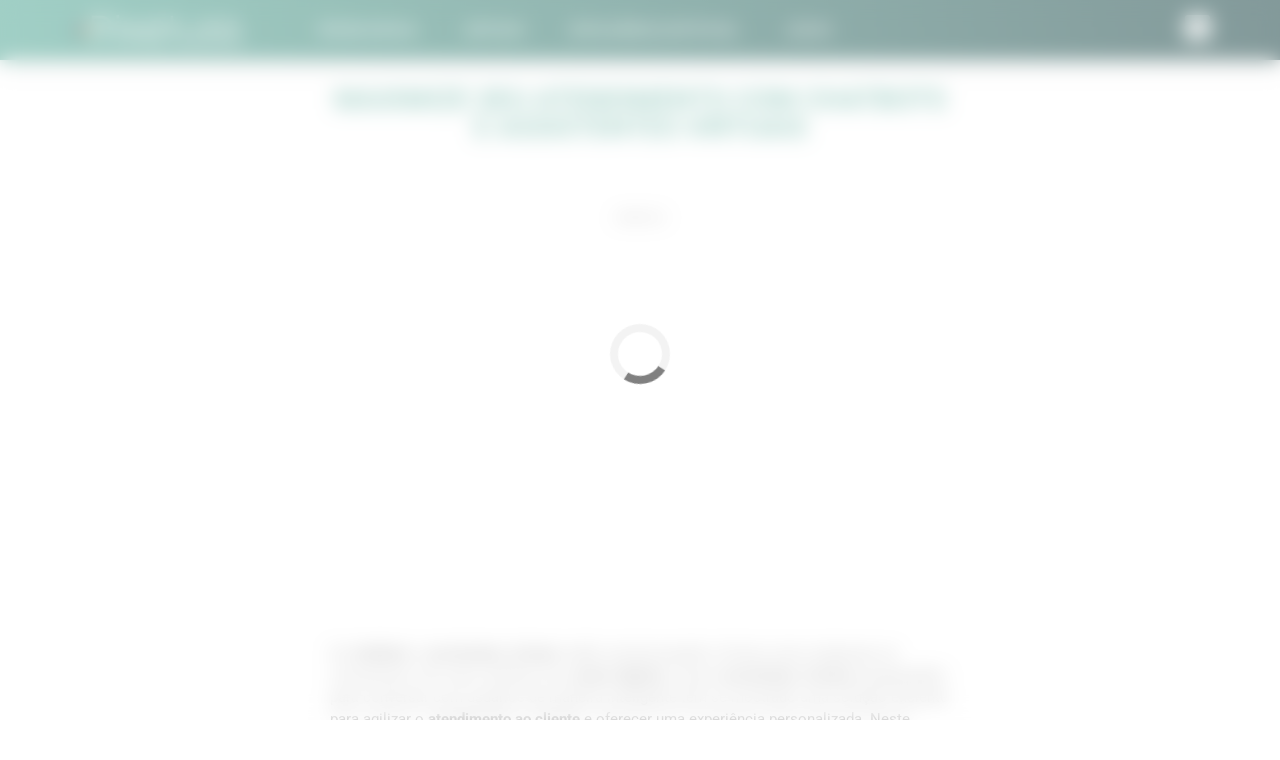

--- FILE ---
content_type: text/css
request_url: https://pixeluss.com/wp-content/uploads/elementor/css/post-1219.css?ver=1760454159
body_size: 1732
content:
.elementor-1219 .elementor-element.elementor-element-3d16c7c0 > .elementor-container > .elementor-column > .elementor-widget-wrap{align-content:center;align-items:center;}.elementor-1219 .elementor-element.elementor-element-3d16c7c0:not(.elementor-motion-effects-element-type-background), .elementor-1219 .elementor-element.elementor-element-3d16c7c0 > .elementor-motion-effects-container > .elementor-motion-effects-layer{background-color:#FFFFFF;}.elementor-1219 .elementor-element.elementor-element-3d16c7c0 > .elementor-background-overlay{opacity:0.5;transition:background 0.3s, border-radius 0.3s, opacity 0.3s;}.elementor-1219 .elementor-element.elementor-element-3d16c7c0:hover > .elementor-background-overlay{opacity:0.5;}.elementor-1219 .elementor-element.elementor-element-3d16c7c0{box-shadow:0px 0px 24px 0px rgba(0,0,0,0.15);transition:background 0.3s, border 0.3s, border-radius 0.3s, box-shadow 0.3s;z-index:1;}.elementor-1219 .elementor-element.elementor-element-10fb11fb .elementor-menu-toggle{margin-right:auto;background-color:#00000038;border-width:0px;border-radius:0px;}.elementor-1219 .elementor-element.elementor-element-10fb11fb .elementor-nav-menu--dropdown a, .elementor-1219 .elementor-element.elementor-element-10fb11fb .elementor-menu-toggle{color:#000000;}.elementor-1219 .elementor-element.elementor-element-10fb11fb .elementor-nav-menu--dropdown{background-color:#FFFFFF;border-style:none;}.elementor-1219 .elementor-element.elementor-element-10fb11fb .elementor-nav-menu--dropdown a:hover,
					.elementor-1219 .elementor-element.elementor-element-10fb11fb .elementor-nav-menu--dropdown a.elementor-item-active,
					.elementor-1219 .elementor-element.elementor-element-10fb11fb .elementor-nav-menu--dropdown a.highlighted,
					.elementor-1219 .elementor-element.elementor-element-10fb11fb .elementor-menu-toggle:hover{color:#FFFFFF;}.elementor-1219 .elementor-element.elementor-element-10fb11fb .elementor-nav-menu--dropdown a:hover,
					.elementor-1219 .elementor-element.elementor-element-10fb11fb .elementor-nav-menu--dropdown a.elementor-item-active,
					.elementor-1219 .elementor-element.elementor-element-10fb11fb .elementor-nav-menu--dropdown a.highlighted{background-color:#474747;}.elementor-1219 .elementor-element.elementor-element-10fb11fb .elementor-nav-menu--dropdown .elementor-item, .elementor-1219 .elementor-element.elementor-element-10fb11fb .elementor-nav-menu--dropdown  .elementor-sub-item{font-size:15px;text-transform:uppercase;}.elementor-1219 .elementor-element.elementor-element-10fb11fb div.elementor-menu-toggle{color:#FFFFFF;}.elementor-1219 .elementor-element.elementor-element-10fb11fb div.elementor-menu-toggle svg{fill:#FFFFFF;}.elementor-1219 .elementor-element.elementor-element-10fb11fb div.elementor-menu-toggle:hover{color:#FFFFFF;}.elementor-1219 .elementor-element.elementor-element-10fb11fb div.elementor-menu-toggle:hover svg{fill:#FFFFFF;}.elementor-1219 .elementor-element.elementor-element-10fb11fb .elementor-menu-toggle:hover{background-color:#00000045;}.elementor-1219 .elementor-element.elementor-element-10fb11fb{--nav-menu-icon-size:30px;}.elementor-1219 .elementor-element.elementor-element-41ba2122 img{width:175px;}.elementor-1219 .elementor-element.elementor-element-41ba2122{width:var( --container-widget-width, 100.333% );max-width:100.333%;--container-widget-width:100.333%;--container-widget-flex-grow:0;}.elementor-1219 .elementor-element.elementor-element-7a839fd .elementor-search-form{text-align:right;}.elementor-1219 .elementor-element.elementor-element-7a839fd .elementor-search-form__toggle{--e-search-form-toggle-size:30px;--e-search-form-toggle-color:#FFFFFF;--e-search-form-toggle-background-color:#00000014;}.elementor-1219 .elementor-element.elementor-element-7a839fd.elementor-search-form--skin-full_screen .elementor-search-form__container{background-color:#44A08D;}.elementor-1219 .elementor-element.elementor-element-7a839fd input[type="search"].elementor-search-form__input{font-family:var( --e-global-typography-primary-font-family ), Sans-serif;font-weight:var( --e-global-typography-primary-font-weight );}.elementor-1219 .elementor-element.elementor-element-7a839fd .elementor-search-form__input,
					.elementor-1219 .elementor-element.elementor-element-7a839fd .elementor-search-form__icon,
					.elementor-1219 .elementor-element.elementor-element-7a839fd .elementor-lightbox .dialog-lightbox-close-button,
					.elementor-1219 .elementor-element.elementor-element-7a839fd .elementor-lightbox .dialog-lightbox-close-button:hover,
					.elementor-1219 .elementor-element.elementor-element-7a839fd.elementor-search-form--skin-full_screen input[type="search"].elementor-search-form__input{color:#FFFFFF;fill:#FFFFFF;}.elementor-1219 .elementor-element.elementor-element-7a839fd:not(.elementor-search-form--skin-full_screen) .elementor-search-form__container{border-radius:3px;}.elementor-1219 .elementor-element.elementor-element-7a839fd.elementor-search-form--skin-full_screen input[type="search"].elementor-search-form__input{border-radius:3px;}.elementor-1219 .elementor-element.elementor-element-7a839fd > .elementor-widget-container{margin:15px 0px 0px 0px;}.elementor-1219 .elementor-element.elementor-element-7d63444:not(.elementor-motion-effects-element-type-background), .elementor-1219 .elementor-element.elementor-element-7d63444 > .elementor-motion-effects-container > .elementor-motion-effects-layer{background-color:#ffffff;}.elementor-1219 .elementor-element.elementor-element-7d63444{box-shadow:0px 0px 24px 0px rgba(0,0,0,0.15);transition:background 0.3s, border 0.3s, border-radius 0.3s, box-shadow 0.3s;z-index:8888;}.elementor-1219 .elementor-element.elementor-element-7d63444 > .elementor-background-overlay{transition:background 0.3s, border-radius 0.3s, opacity 0.3s;}.elementor-1219 .elementor-element.elementor-element-6e481093{text-align:left;}.elementor-1219 .elementor-element.elementor-element-6e481093 img{width:175px;}.elementor-1219 .elementor-element.elementor-element-6e481093 > .elementor-widget-container{margin:10px 0px 0px 0px;padding:0px 0px 0px 0px;}.elementor-1219 .elementor-element.elementor-element-2084240e .elementor-menu-toggle{margin-right:auto;background-color:rgba(0,0,0,0);border-width:0px;border-radius:0px;}.elementor-1219 .elementor-element.elementor-element-2084240e .elementor-nav-menu .elementor-item{font-size:14px;font-weight:500;text-transform:uppercase;}.elementor-1219 .elementor-element.elementor-element-2084240e .elementor-nav-menu--main .elementor-item{color:#FFFFFF;fill:#FFFFFF;padding-top:20px;padding-bottom:20px;}.elementor-1219 .elementor-element.elementor-element-2084240e .elementor-nav-menu--main .elementor-item:hover,
					.elementor-1219 .elementor-element.elementor-element-2084240e .elementor-nav-menu--main .elementor-item.elementor-item-active,
					.elementor-1219 .elementor-element.elementor-element-2084240e .elementor-nav-menu--main .elementor-item.highlighted,
					.elementor-1219 .elementor-element.elementor-element-2084240e .elementor-nav-menu--main .elementor-item:focus{color:#FFFFFF;fill:#FFFFFF;}.elementor-1219 .elementor-element.elementor-element-2084240e .elementor-nav-menu--main:not(.e--pointer-framed) .elementor-item:before,
					.elementor-1219 .elementor-element.elementor-element-2084240e .elementor-nav-menu--main:not(.e--pointer-framed) .elementor-item:after{background-color:#FFFFFF;}.elementor-1219 .elementor-element.elementor-element-2084240e .e--pointer-framed .elementor-item:before,
					.elementor-1219 .elementor-element.elementor-element-2084240e .e--pointer-framed .elementor-item:after{border-color:#FFFFFF;}.elementor-1219 .elementor-element.elementor-element-2084240e .e--pointer-framed .elementor-item:before{border-width:3px;}.elementor-1219 .elementor-element.elementor-element-2084240e .e--pointer-framed.e--animation-draw .elementor-item:before{border-width:0 0 3px 3px;}.elementor-1219 .elementor-element.elementor-element-2084240e .e--pointer-framed.e--animation-draw .elementor-item:after{border-width:3px 3px 0 0;}.elementor-1219 .elementor-element.elementor-element-2084240e .e--pointer-framed.e--animation-corners .elementor-item:before{border-width:3px 0 0 3px;}.elementor-1219 .elementor-element.elementor-element-2084240e .e--pointer-framed.e--animation-corners .elementor-item:after{border-width:0 3px 3px 0;}.elementor-1219 .elementor-element.elementor-element-2084240e .e--pointer-underline .elementor-item:after,
					 .elementor-1219 .elementor-element.elementor-element-2084240e .e--pointer-overline .elementor-item:before,
					 .elementor-1219 .elementor-element.elementor-element-2084240e .e--pointer-double-line .elementor-item:before,
					 .elementor-1219 .elementor-element.elementor-element-2084240e .e--pointer-double-line .elementor-item:after{height:3px;}.elementor-1219 .elementor-element.elementor-element-2084240e{--e-nav-menu-horizontal-menu-item-margin:calc( 6px / 2 );--nav-menu-icon-size:30px;}.elementor-1219 .elementor-element.elementor-element-2084240e .elementor-nav-menu--main:not(.elementor-nav-menu--layout-horizontal) .elementor-nav-menu > li:not(:last-child){margin-bottom:6px;}.elementor-1219 .elementor-element.elementor-element-2084240e .elementor-nav-menu--dropdown a, .elementor-1219 .elementor-element.elementor-element-2084240e .elementor-menu-toggle{color:#000000;}.elementor-1219 .elementor-element.elementor-element-2084240e .elementor-nav-menu--dropdown{background-color:#f2f2f2;}.elementor-1219 .elementor-element.elementor-element-2084240e .elementor-nav-menu--dropdown a:hover,
					.elementor-1219 .elementor-element.elementor-element-2084240e .elementor-nav-menu--dropdown a.elementor-item-active,
					.elementor-1219 .elementor-element.elementor-element-2084240e .elementor-nav-menu--dropdown a.highlighted,
					.elementor-1219 .elementor-element.elementor-element-2084240e .elementor-menu-toggle:hover{color:#3455C3;}.elementor-1219 .elementor-element.elementor-element-2084240e .elementor-nav-menu--dropdown a:hover,
					.elementor-1219 .elementor-element.elementor-element-2084240e .elementor-nav-menu--dropdown a.elementor-item-active,
					.elementor-1219 .elementor-element.elementor-element-2084240e .elementor-nav-menu--dropdown a.highlighted{background-color:#ededed;}.elementor-1219 .elementor-element.elementor-element-2084240e .elementor-nav-menu--dropdown .elementor-item, .elementor-1219 .elementor-element.elementor-element-2084240e .elementor-nav-menu--dropdown  .elementor-sub-item{font-size:15px;}.elementor-1219 .elementor-element.elementor-element-2084240e div.elementor-menu-toggle{color:#034A8B;}.elementor-1219 .elementor-element.elementor-element-2084240e div.elementor-menu-toggle svg{fill:#034A8B;}.elementor-1219 .elementor-element.elementor-element-2084240e div.elementor-menu-toggle:hover{color:#075EAD;}.elementor-1219 .elementor-element.elementor-element-2084240e div.elementor-menu-toggle:hover svg{fill:#075EAD;}.elementor-1219 .elementor-element.elementor-element-70671bf7 .elementor-search-form{text-align:right;}.elementor-1219 .elementor-element.elementor-element-70671bf7 .elementor-search-form__toggle{--e-search-form-toggle-size:25px;--e-search-form-toggle-color:#093637;--e-search-form-toggle-background-color:#FFFFFF;}.elementor-1219 .elementor-element.elementor-element-70671bf7.elementor-search-form--skin-full_screen .elementor-search-form__container{background-color:#44A08D;}.elementor-1219 .elementor-element.elementor-element-70671bf7 input[type="search"].elementor-search-form__input{font-family:var( --e-global-typography-primary-font-family ), Sans-serif;font-weight:var( --e-global-typography-primary-font-weight );}.elementor-1219 .elementor-element.elementor-element-70671bf7 .elementor-search-form__input,
					.elementor-1219 .elementor-element.elementor-element-70671bf7 .elementor-search-form__icon,
					.elementor-1219 .elementor-element.elementor-element-70671bf7 .elementor-lightbox .dialog-lightbox-close-button,
					.elementor-1219 .elementor-element.elementor-element-70671bf7 .elementor-lightbox .dialog-lightbox-close-button:hover,
					.elementor-1219 .elementor-element.elementor-element-70671bf7.elementor-search-form--skin-full_screen input[type="search"].elementor-search-form__input{color:#FFFFFF;fill:#FFFFFF;}.elementor-1219 .elementor-element.elementor-element-70671bf7:not(.elementor-search-form--skin-full_screen) .elementor-search-form__container{border-radius:3px;}.elementor-1219 .elementor-element.elementor-element-70671bf7.elementor-search-form--skin-full_screen input[type="search"].elementor-search-form__input{border-radius:3px;}.elementor-1219 .elementor-element.elementor-element-70671bf7 > .elementor-widget-container{margin:15px 0px 0px 0px;}@media(min-width:768px){.elementor-1219 .elementor-element.elementor-element-7336a1e3{width:20%;}.elementor-1219 .elementor-element.elementor-element-65253a67{width:75%;}.elementor-1219 .elementor-element.elementor-element-644087a7{width:5%;}}@media(max-width:1024px){.elementor-1219 .elementor-element.elementor-element-3d16c7c0{padding:20px 20px 20px 20px;}.elementor-1219 .elementor-element.elementor-element-7d63444{padding:5px 15px 5px 15px;}.elementor-1219 .elementor-element.elementor-element-2084240e .elementor-nav-menu .elementor-item{font-size:13px;}.elementor-1219 .elementor-element.elementor-element-2084240e .elementor-nav-menu--main .elementor-item{padding-left:14px;padding-right:14px;}.elementor-1219 .elementor-element.elementor-element-2084240e{--e-nav-menu-horizontal-menu-item-margin:calc( 0px / 2 );}.elementor-1219 .elementor-element.elementor-element-2084240e .elementor-nav-menu--main:not(.elementor-nav-menu--layout-horizontal) .elementor-nav-menu > li:not(:last-child){margin-bottom:0px;}}@media(max-width:767px){.elementor-1219 .elementor-element.elementor-element-3d16c7c0 > .elementor-container{text-align:center;}.elementor-1219 .elementor-element.elementor-element-3d16c7c0{padding:0px 0px 0px 0px;z-index:99999;}.elementor-1219 .elementor-element.elementor-element-7a7901ae{width:20%;}.elementor-1219 .elementor-element.elementor-element-7a7901ae > .elementor-element-populated{margin:0px 0px 0px 0px;--e-column-margin-right:0px;--e-column-margin-left:0px;}.elementor-1219 .elementor-element.elementor-element-10fb11fb .elementor-nav-menu--dropdown{border-radius:0px 0px 0px 0px;}.elementor-1219 .elementor-element.elementor-element-10fb11fb .elementor-nav-menu--dropdown li:first-child a{border-top-left-radius:0px;border-top-right-radius:0px;}.elementor-1219 .elementor-element.elementor-element-10fb11fb .elementor-nav-menu--dropdown li:last-child a{border-bottom-right-radius:0px;border-bottom-left-radius:0px;}.elementor-1219 .elementor-element.elementor-element-10fb11fb .elementor-nav-menu--main > .elementor-nav-menu > li > .elementor-nav-menu--dropdown, .elementor-1219 .elementor-element.elementor-element-10fb11fb .elementor-nav-menu__container.elementor-nav-menu--dropdown{margin-top:10px !important;}.elementor-1219 .elementor-element.elementor-element-10fb11fb{--nav-menu-icon-size:20px;z-index:1;}.elementor-1219 .elementor-element.elementor-element-10fb11fb .elementor-menu-toggle{border-width:0px;border-radius:5px;}.elementor-1219 .elementor-element.elementor-element-10fb11fb > .elementor-widget-container{margin:5px 5px 5px 5px;}.elementor-1219 .elementor-element.elementor-element-10fb11fb.elementor-element{--order:-99999 /* order start hack */;}.elementor-1219 .elementor-element.elementor-element-534dd6e6{width:60%;}.elementor-1219 .elementor-element.elementor-element-534dd6e6.elementor-column > .elementor-widget-wrap{justify-content:center;}.elementor-1219 .elementor-element.elementor-element-534dd6e6 > .elementor-element-populated{margin:0px 0px 0px 0px;--e-column-margin-right:0px;--e-column-margin-left:0px;}.elementor-1219 .elementor-element.elementor-element-41ba2122{text-align:left;width:var( --container-widget-width, 150.667px );max-width:150.667px;--container-widget-width:150.667px;--container-widget-flex-grow:0;}.elementor-1219 .elementor-element.elementor-element-41ba2122 > .elementor-widget-container{margin:0px 0px 0px 0px;}.elementor-1219 .elementor-element.elementor-element-41b71715{width:20%;}.elementor-1219 .elementor-element.elementor-element-41b71715.elementor-column > .elementor-widget-wrap{justify-content:flex-end;}.elementor-1219 .elementor-element.elementor-element-41b71715 > .elementor-element-populated{margin:0px 0px 0px 0px;--e-column-margin-right:0px;--e-column-margin-left:0px;}.elementor-1219 .elementor-element.elementor-element-7a839fd > .elementor-widget-container{margin:0px 5px 0px 0px;}.elementor-1219 .elementor-element.elementor-element-7a839fd.elementor-element{--align-self:stretch;--order:99999 /* order end hack */;}.elementor-1219 .elementor-element.elementor-element-7d63444{padding:5px 15px 5px 15px;}.elementor-1219 .elementor-element.elementor-element-7336a1e3{width:50%;}.elementor-1219 .elementor-element.elementor-element-7336a1e3 > .elementor-element-populated{margin:0px 0px 0px 0px;--e-column-margin-right:0px;--e-column-margin-left:0px;}.elementor-1219 .elementor-element.elementor-element-6e481093{text-align:left;width:var( --container-widget-width, 165.667px );max-width:165.667px;--container-widget-width:165.667px;--container-widget-flex-grow:0;}.elementor-1219 .elementor-element.elementor-element-6e481093 img{width:120px;}.elementor-1219 .elementor-element.elementor-element-65253a67{width:50%;}.elementor-1219 .elementor-element.elementor-element-65253a67 > .elementor-element-populated{margin:0px 0px 0px 0px;--e-column-margin-right:0px;--e-column-margin-left:0px;}.elementor-1219 .elementor-element.elementor-element-2084240e .elementor-nav-menu--main .elementor-item{padding-top:20px;padding-bottom:20px;}.elementor-1219 .elementor-element.elementor-element-2084240e .elementor-nav-menu--dropdown a{padding-top:12px;padding-bottom:12px;}.elementor-1219 .elementor-element.elementor-element-2084240e .elementor-nav-menu--main > .elementor-nav-menu > li > .elementor-nav-menu--dropdown, .elementor-1219 .elementor-element.elementor-element-2084240e .elementor-nav-menu__container.elementor-nav-menu--dropdown{margin-top:10px !important;}.elementor-1219 .elementor-element.elementor-element-2084240e{--nav-menu-icon-size:24px;z-index:1;}.elementor-1219 .elementor-element.elementor-element-644087a7{width:50%;}}@media(max-width:1024px) and (min-width:768px){.elementor-1219 .elementor-element.elementor-element-7a7901ae{width:60%;}.elementor-1219 .elementor-element.elementor-element-534dd6e6{width:20%;}.elementor-1219 .elementor-element.elementor-element-41b71715{width:20%;}.elementor-1219 .elementor-element.elementor-element-7336a1e3{width:20%;}.elementor-1219 .elementor-element.elementor-element-65253a67{width:60%;}.elementor-1219 .elementor-element.elementor-element-644087a7{width:20%;}}/* Start custom CSS for section, class: .elementor-element-3d16c7c0 */.elementor-1219 .elementor-element.elementor-element-3d16c7c0 {
    background: #093637;
    background: -webkit-linear-gradient(to right, #44A08D, #093637);
    background: linear-gradient(to right, #44A08D, #093637);
}/* End custom CSS */
/* Start custom CSS for section, class: .elementor-element-7d63444 */.elementor-1219 .elementor-element.elementor-element-7d63444 {
    background: #093637;
    background: -webkit-linear-gradient(to right, #44A08D, #093637);
    background: linear-gradient(to right, #44A08D, #093637);
}/* End custom CSS */

--- FILE ---
content_type: text/css
request_url: https://pixeluss.com/wp-content/uploads/elementor/css/post-1222.css?ver=1760454159
body_size: 1443
content:
.elementor-1222 .elementor-element.elementor-element-2483062e{padding:0px 0px 10px 0px;}.elementor-1222 .elementor-element.elementor-element-4f41ef17 > .elementor-widget-wrap > .elementor-widget:not(.elementor-widget__width-auto):not(.elementor-widget__width-initial):not(:last-child):not(.elementor-absolute){margin-bottom:32px;}.elementor-1222 .elementor-element.elementor-element-5ae09f4f{--divider-border-style:solid;--divider-color:#403A3E;--divider-border-width:2px;}.elementor-1222 .elementor-element.elementor-element-5ae09f4f .elementor-divider-separator{width:100%;margin:0 auto;margin-left:0;}.elementor-1222 .elementor-element.elementor-element-5ae09f4f .elementor-divider{text-align:left;padding-block-start:2px;padding-block-end:2px;}.elementor-1222 .elementor-element.elementor-element-5ae09f4f .elementor-divider__text{color:#44A08D;font-family:"Open Sans", Sans-serif;font-size:23px;font-weight:900;text-transform:uppercase;}.elementor-1222 .elementor-element.elementor-element-5ae09f4f > .elementor-widget-container{margin:0px 0px 0px 0px;}.elementor-1222 .elementor-element.elementor-element-5ae09f4f.elementor-element{--order:-99999 /* order start hack */;}.elementor-1222 .elementor-element.elementor-element-11b3c2dd .elementor-posts-container .elementor-post__thumbnail{padding-bottom:calc( 0.6 * 100% );}.elementor-1222 .elementor-element.elementor-element-11b3c2dd:after{content:"0.6";}.elementor-1222 .elementor-element.elementor-element-11b3c2dd .elementor-post__meta-data span + span:before{content:"•";}.elementor-1222 .elementor-element.elementor-element-11b3c2dd{--grid-column-gap:30px;--grid-row-gap:30px;}.elementor-1222 .elementor-element.elementor-element-11b3c2dd .elementor-post__card{border-color:#ededed;border-width:1px;border-radius:15px;}.elementor-1222 .elementor-element.elementor-element-11b3c2dd .elementor-post__text{padding:0 10px;margin-top:0px;}.elementor-1222 .elementor-element.elementor-element-11b3c2dd .elementor-post__meta-data{padding:10px 10px;}.elementor-1222 .elementor-element.elementor-element-11b3c2dd .elementor-post__avatar{padding-right:10px;padding-left:10px;}.elementor-1222 .elementor-element.elementor-element-11b3c2dd .elementor-post__title, .elementor-1222 .elementor-element.elementor-element-11b3c2dd .elementor-post__title a{color:#403A3E;font-family:"Rubik", Sans-serif;font-size:18px;font-weight:500;line-height:1.4em;}.elementor-1222 .elementor-element.elementor-element-2d3edb3b:not(.elementor-motion-effects-element-type-background), .elementor-1222 .elementor-element.elementor-element-2d3edb3b > .elementor-motion-effects-container > .elementor-motion-effects-layer{background-color:#7B0000;}.elementor-1222 .elementor-element.elementor-element-2d3edb3b{transition:background 0.3s, border 0.3s, border-radius 0.3s, box-shadow 0.3s;padding:70px 0px 70px 0px;}.elementor-1222 .elementor-element.elementor-element-2d3edb3b > .elementor-background-overlay{transition:background 0.3s, border-radius 0.3s, opacity 0.3s;}.elementor-1222 .elementor-element.elementor-element-55a3c40e > .elementor-element-populated{margin:0px 80px 0px 0px;--e-column-margin-right:80px;--e-column-margin-left:0px;}.elementor-1222 .elementor-element.elementor-element-238af3c{text-align:center;color:#FFFFFF;font-family:var( --e-global-typography-text-font-family ), Sans-serif;font-weight:var( --e-global-typography-text-font-weight );}.elementor-bc-flex-widget .elementor-1222 .elementor-element.elementor-element-1780f443.elementor-column .elementor-widget-wrap{align-items:flex-start;}.elementor-1222 .elementor-element.elementor-element-1780f443.elementor-column.elementor-element[data-element_type="column"] > .elementor-widget-wrap.elementor-element-populated{align-content:flex-start;align-items:flex-start;}.elementor-1222 .elementor-element.elementor-element-1b2af35{text-align:center;}.elementor-1222 .elementor-element.elementor-element-1b2af35 .elementor-heading-title{color:#FFFFFF;font-family:"Rubik", Sans-serif;font-size:20px;font-weight:600;}.elementor-1222 .elementor-element.elementor-element-24656ee5 .elementor-nav-menu .elementor-item{font-family:var( --e-global-typography-text-font-family ), Sans-serif;font-weight:var( --e-global-typography-text-font-weight );}.elementor-1222 .elementor-element.elementor-element-24656ee5 .elementor-nav-menu--main .elementor-item{color:#FFFFFF;fill:#FFFFFF;padding-left:0px;padding-right:0px;padding-top:0px;padding-bottom:0px;}.elementor-1222 .elementor-element.elementor-element-24656ee5 .elementor-nav-menu--main .elementor-item:hover,
					.elementor-1222 .elementor-element.elementor-element-24656ee5 .elementor-nav-menu--main .elementor-item.elementor-item-active,
					.elementor-1222 .elementor-element.elementor-element-24656ee5 .elementor-nav-menu--main .elementor-item.highlighted,
					.elementor-1222 .elementor-element.elementor-element-24656ee5 .elementor-nav-menu--main .elementor-item:focus{color:#FFFFFF;fill:#FFFFFF;}.elementor-1222 .elementor-element.elementor-element-24656ee5 .elementor-nav-menu--main .elementor-item.elementor-item-active{color:#FFFFFF;}.elementor-1222 .elementor-element.elementor-element-24656ee5{--e-nav-menu-horizontal-menu-item-margin:calc( 12px / 2 );}.elementor-1222 .elementor-element.elementor-element-24656ee5 .elementor-nav-menu--main:not(.elementor-nav-menu--layout-horizontal) .elementor-nav-menu > li:not(:last-child){margin-bottom:12px;}.elementor-bc-flex-widget .elementor-1222 .elementor-element.elementor-element-14bb1633.elementor-column .elementor-widget-wrap{align-items:flex-start;}.elementor-1222 .elementor-element.elementor-element-14bb1633.elementor-column.elementor-element[data-element_type="column"] > .elementor-widget-wrap.elementor-element-populated{align-content:flex-start;align-items:flex-start;}.elementor-1222 .elementor-element.elementor-element-510cadad{text-align:center;}.elementor-1222 .elementor-element.elementor-element-510cadad .elementor-heading-title{color:#FFFFFF;font-family:"Rubik", Sans-serif;font-size:20px;font-weight:600;}.elementor-1222 .elementor-element.elementor-element-6ae7c7a2 .elementor-nav-menu .elementor-item{font-family:var( --e-global-typography-text-font-family ), Sans-serif;font-weight:var( --e-global-typography-text-font-weight );}.elementor-1222 .elementor-element.elementor-element-6ae7c7a2 .elementor-nav-menu--main .elementor-item{color:#FFFFFF;fill:#FFFFFF;padding-left:0px;padding-right:0px;padding-top:0px;padding-bottom:0px;}.elementor-1222 .elementor-element.elementor-element-6ae7c7a2 .elementor-nav-menu--main .elementor-item:hover,
					.elementor-1222 .elementor-element.elementor-element-6ae7c7a2 .elementor-nav-menu--main .elementor-item.elementor-item-active,
					.elementor-1222 .elementor-element.elementor-element-6ae7c7a2 .elementor-nav-menu--main .elementor-item.highlighted,
					.elementor-1222 .elementor-element.elementor-element-6ae7c7a2 .elementor-nav-menu--main .elementor-item:focus{color:#FFFFFF;fill:#FFFFFF;}.elementor-1222 .elementor-element.elementor-element-6ae7c7a2 .elementor-nav-menu--main .elementor-item.elementor-item-active{color:#FFFFFF;}.elementor-1222 .elementor-element.elementor-element-6ae7c7a2{--e-nav-menu-horizontal-menu-item-margin:calc( 12px / 2 );}.elementor-1222 .elementor-element.elementor-element-6ae7c7a2 .elementor-nav-menu--main:not(.elementor-nav-menu--layout-horizontal) .elementor-nav-menu > li:not(:last-child){margin-bottom:12px;}.elementor-1222 .elementor-element.elementor-element-76427215 > .elementor-container{min-height:50px;}.elementor-1222 .elementor-element.elementor-element-76427215 > .elementor-container > .elementor-column > .elementor-widget-wrap{align-content:center;align-items:center;}.elementor-1222 .elementor-element.elementor-element-76427215:not(.elementor-motion-effects-element-type-background), .elementor-1222 .elementor-element.elementor-element-76427215 > .elementor-motion-effects-container > .elementor-motion-effects-layer{background-color:#2C2C2C;}.elementor-1222 .elementor-element.elementor-element-76427215{border-style:solid;border-width:1px 0px 0px 0px;border-color:rgba(255,255,255,0.19);transition:background 0.3s, border 0.3s, border-radius 0.3s, box-shadow 0.3s;}.elementor-1222 .elementor-element.elementor-element-76427215 > .elementor-background-overlay{transition:background 0.3s, border-radius 0.3s, opacity 0.3s;}.elementor-1222 .elementor-element.elementor-element-1cf0737e{text-align:left;}.elementor-1222 .elementor-element.elementor-element-1cf0737e .elementor-heading-title{color:#FFFFFF;font-size:12px;font-weight:300;}.elementor-1222 .elementor-element.elementor-element-2caf670e{text-align:right;}.elementor-1222 .elementor-element.elementor-element-2caf670e .elementor-heading-title{color:#FFFFFF;font-size:12px;font-weight:300;}.elementor-1222 .elementor-element.elementor-element-2caf670e > .elementor-widget-container{margin:0px 0px -5px 0px;}@media(max-width:1024px) and (min-width:768px){.elementor-1222 .elementor-element.elementor-element-55a3c40e{width:50%;}.elementor-1222 .elementor-element.elementor-element-1780f443{width:50%;}.elementor-1222 .elementor-element.elementor-element-14bb1633{width:100%;}}@media(max-width:1024px){.elementor-1222 .elementor-element.elementor-element-11b3c2dd .elementor-post__title, .elementor-1222 .elementor-element.elementor-element-11b3c2dd .elementor-post__title a{font-size:18px;}.elementor-1222 .elementor-element.elementor-element-2d3edb3b{padding:50px 20px 50px 20px;}.elementor-1222 .elementor-element.elementor-element-55a3c40e > .elementor-element-populated{margin:0% 15% 0% 0%;--e-column-margin-right:15%;--e-column-margin-left:0%;}.elementor-1222 .elementor-element.elementor-element-76427215{padding:10px 20px 10px 20px;}}@media(max-width:767px){.elementor-1222 .elementor-element.elementor-element-5ae09f4f .elementor-divider__text{font-size:20px;}.elementor-1222 .elementor-element.elementor-element-5ae09f4f > .elementor-widget-container{margin:0px 0px -10px 0px;}.elementor-1222 .elementor-element.elementor-element-11b3c2dd .elementor-posts-container .elementor-post__thumbnail{padding-bottom:calc( 0.5 * 100% );}.elementor-1222 .elementor-element.elementor-element-11b3c2dd:after{content:"0.5";}.elementor-1222 .elementor-element.elementor-element-11b3c2dd{--grid-column-gap:10px;--grid-row-gap:10px;}.elementor-1222 .elementor-element.elementor-element-11b3c2dd .elementor-post__title, .elementor-1222 .elementor-element.elementor-element-11b3c2dd .elementor-post__title a{font-size:22px;line-height:1.2em;letter-spacing:-0.5px;}.elementor-1222 .elementor-element.elementor-element-11b3c2dd .elementor-post__title{margin-bottom:10px;}.elementor-1222 .elementor-element.elementor-element-2d3edb3b{padding:35px 20px 35px 20px;}.elementor-1222 .elementor-element.elementor-element-55a3c40e > .elementor-element-populated{margin:0px 0px 50px 0px;--e-column-margin-right:0px;--e-column-margin-left:0px;padding:0px 0px 0px 0px;}.elementor-1222 .elementor-element.elementor-element-18f5234a{text-align:center;}.elementor-1222 .elementor-element.elementor-element-18f5234a img{width:70%;}.elementor-1222 .elementor-element.elementor-element-18f5234a.elementor-element{--align-self:center;}.elementor-1222 .elementor-element.elementor-element-238af3c{text-align:center;}.elementor-1222 .elementor-element.elementor-element-238af3c > .elementor-widget-container{padding:0px 20px 0px 20px;}.elementor-1222 .elementor-element.elementor-element-1780f443{width:100%;}.elementor-1222 .elementor-element.elementor-element-1780f443 > .elementor-element-populated{margin:0px 0px 20px 0px;--e-column-margin-right:0px;--e-column-margin-left:0px;padding:0px 0px 0px 0px;}.elementor-1222 .elementor-element.elementor-element-1b2af35{text-align:center;}.elementor-1222 .elementor-element.elementor-element-14bb1633{width:100%;}.elementor-1222 .elementor-element.elementor-element-14bb1633 > .elementor-element-populated{margin:40px 0px 0px 0px;--e-column-margin-right:0px;--e-column-margin-left:0px;padding:0px 0px 0px 0px;}.elementor-1222 .elementor-element.elementor-element-510cadad{text-align:center;}.elementor-1222 .elementor-element.elementor-element-76427215{padding:30px 20px 20px 20px;}.elementor-1222 .elementor-element.elementor-element-eadf171 > .elementor-element-populated{margin:0px 0px 0px 0px;--e-column-margin-right:0px;--e-column-margin-left:0px;padding:0px 0px 0px 0px;}.elementor-1222 .elementor-element.elementor-element-1cf0737e{text-align:center;}.elementor-1222 .elementor-element.elementor-element-2caf670e{text-align:center;}.elementor-1222 .elementor-element.elementor-element-2caf670e > .elementor-widget-container{margin:0px 0px 40px 0px;}}/* Start custom CSS for section, class: .elementor-element-2d3edb3b */.elementor-1222 .elementor-element.elementor-element-2d3edb3b {
    background: #093637;
    background: -webkit-linear-gradient(to right, #44A08D, #093637);
    background: linear-gradient(to right, #44A08D, #093637);
}/* End custom CSS */

--- FILE ---
content_type: text/css
request_url: https://pixeluss.com/wp-content/uploads/elementor/css/post-1224.css?ver=1760454159
body_size: 486
content:
.elementor-1224 .elementor-element.elementor-element-54bda710 > .elementor-container{max-width:640px;}.elementor-1224 .elementor-element.elementor-element-54bda710 a{color:var( --e-global-color-primary );}.elementor-1224 .elementor-element.elementor-element-54bda710 a:hover{color:var( --e-global-color-secondary );}.elementor-1224 .elementor-element.elementor-element-54bda710{margin-top:16px;margin-bottom:16px;}.elementor-1224 .elementor-element.elementor-element-1f3bbd99{text-align:center;}.elementor-1224 .elementor-element.elementor-element-1f3bbd99 .elementor-heading-title{color:#44A08D;font-family:"Roboto", Sans-serif;font-size:28px;font-weight:600;text-transform:uppercase;}.elementor-1224 .elementor-element.elementor-element-c7d9cf1 > .elementor-container{max-width:640px;}.elementor-1224 .elementor-element.elementor-element-c7d9cf1{color:var( --e-global-color-text );margin-top:0%;margin-bottom:0%;}.elementor-1224 .elementor-element.elementor-element-c7d9cf1 a{color:var( --e-global-color-primary );}.elementor-1224 .elementor-element.elementor-element-c7d9cf1 a:hover{color:var( --e-global-color-secondary );}.elementor-1224 .elementor-element.elementor-element-1683f032{text-align:left;color:var( --e-global-color-text );font-family:"Roboto", Sans-serif;font-size:15px;font-weight:400;}.elementor-1224 .elementor-element.elementor-element-1683f032 > .elementor-widget-container{margin:0% 0% 8% 0%;}.elementor-1224 .elementor-element.elementor-element-4f6724b9 .elementor-icon-list-icon i{color:#44A08D;font-size:14px;}.elementor-1224 .elementor-element.elementor-element-4f6724b9 .elementor-icon-list-icon svg{fill:#44A08D;--e-icon-list-icon-size:14px;}.elementor-1224 .elementor-element.elementor-element-4f6724b9 .elementor-icon-list-icon{width:14px;}body:not(.rtl) .elementor-1224 .elementor-element.elementor-element-4f6724b9 .elementor-icon-list-text{padding-left:0px;}body.rtl .elementor-1224 .elementor-element.elementor-element-4f6724b9 .elementor-icon-list-text{padding-right:0px;}.elementor-1224 .elementor-element.elementor-element-4f6724b9 .elementor-icon-list-item{font-family:"Roboto", Sans-serif;font-weight:400;text-transform:uppercase;}.elementor-1224 .elementor-element.elementor-element-76b893bd > .elementor-container > .elementor-column > .elementor-widget-wrap{align-content:center;align-items:center;}.elementor-1224 .elementor-element.elementor-element-76b893bd{margin-top:0px;margin-bottom:10px;}.elementor-1224 .elementor-element.elementor-element-516be616{--divider-border-style:solid;--divider-color:#403A3E;--divider-border-width:2px;}.elementor-1224 .elementor-element.elementor-element-516be616 .elementor-divider-separator{width:100%;margin:0 auto;margin-left:0;}.elementor-1224 .elementor-element.elementor-element-516be616 .elementor-divider{text-align:left;padding-block-start:2px;padding-block-end:2px;}.elementor-1224 .elementor-element.elementor-element-516be616 .elementor-divider__text{color:#44A08D;font-family:"Open Sans", Sans-serif;font-size:23px;font-weight:900;text-transform:uppercase;}.elementor-1224 .elementor-element.elementor-element-516be616 > .elementor-widget-container{margin:0px 0px 0px 0px;}.elementor-1224 .elementor-element.elementor-element-516be616.elementor-element{--order:-99999 /* order start hack */;}.elementor-1224 .elementor-element.elementor-element-34cbee52{--alignment:center;--grid-side-margin:10px;--grid-column-gap:10px;--grid-row-gap:10px;--grid-bottom-margin:10px;--e-share-buttons-primary-color:#44A08D;}@media(min-width:768px){.elementor-1224 .elementor-element.elementor-element-378350fa{width:100%;}}@media(max-width:1024px){.elementor-1224 .elementor-element.elementor-element-1f3bbd99 .elementor-heading-title{font-size:24px;} .elementor-1224 .elementor-element.elementor-element-34cbee52{--grid-side-margin:6px;--grid-column-gap:6px;--grid-row-gap:10px;--grid-bottom-margin:10px;}}@media(max-width:767px){.elementor-1224 .elementor-element.elementor-element-1f3bbd99 .elementor-heading-title{font-size:20px;}.elementor-1224 .elementor-element.elementor-element-c7d9cf1 > .elementor-container{max-width:500px;}.elementor-1224 .elementor-element.elementor-element-c7d9cf1{padding:0% 4% 0% 4%;}.elementor-1224 .elementor-element.elementor-element-1683f032 > .elementor-widget-container{margin:0% 0% 0% 0%;}.elementor-1224 .elementor-element.elementor-element-4f6724b9 .elementor-icon-list-items:not(.elementor-inline-items) .elementor-icon-list-item:not(:last-child){padding-bottom:calc(0px/2);}.elementor-1224 .elementor-element.elementor-element-4f6724b9 .elementor-icon-list-items:not(.elementor-inline-items) .elementor-icon-list-item:not(:first-child){margin-top:calc(0px/2);}.elementor-1224 .elementor-element.elementor-element-4f6724b9 .elementor-icon-list-items.elementor-inline-items .elementor-icon-list-item{margin-right:calc(0px/2);margin-left:calc(0px/2);}.elementor-1224 .elementor-element.elementor-element-4f6724b9 .elementor-icon-list-items.elementor-inline-items{margin-right:calc(-0px/2);margin-left:calc(-0px/2);}body.rtl .elementor-1224 .elementor-element.elementor-element-4f6724b9 .elementor-icon-list-items.elementor-inline-items .elementor-icon-list-item:after{left:calc(-0px/2);}body:not(.rtl) .elementor-1224 .elementor-element.elementor-element-4f6724b9 .elementor-icon-list-items.elementor-inline-items .elementor-icon-list-item:after{right:calc(-0px/2);}.elementor-1224 .elementor-element.elementor-element-4f6724b9 .elementor-icon-list-item{font-size:14px;}.elementor-1224 .elementor-element.elementor-element-20a8f345{width:100%;}.elementor-1224 .elementor-element.elementor-element-516be616 .elementor-divider__text{font-size:20px;}.elementor-1224 .elementor-element.elementor-element-34cbee52{--alignment:center;--grid-side-margin:6px;--grid-column-gap:6px;--grid-row-gap:6px;width:100%;max-width:100%;align-self:center;} .elementor-1224 .elementor-element.elementor-element-34cbee52{--grid-side-margin:6px;--grid-column-gap:6px;--grid-row-gap:10px;--grid-bottom-margin:10px;}.elementor-1224 .elementor-element.elementor-element-34cbee52 .elementor-share-btn{font-size:calc(0.8px * 10);}}

--- FILE ---
content_type: text/css
request_url: https://climb.mobi/static/cards.css
body_size: 115
content:
/* Codigo Card */
.cli-download-button {
  display: inline-block;
  background: linear-gradient(to bottom, #fff, #ccc);
  border-radius: 10px;
  padding: 10px;
  text-align: center;
  color: #2f2f2f;
  text-decoration: none;
  box-shadow: 0px 5px 10px rgba(0, 0, 0, 0.2);
  width: 300px;
  margin-top:15px;
  margin-bottom:15px;
}

.cli-button-content {
  display: flex;
  align-items: left;
  justify-content: left;
}

.cli-button-content img {
  width: 50px;
  height: 50px;
  margin-right: 10px;
	border-radius: 5px;
}

.cli-button-text {
  text-align: left;
}

.cli-button-text h2 {
  font-size: 20px;
  margin: 0;
}

.cli-button-text span {
  font-size: 14px;
  margin: 0;
}

.cli-download-link {
  display: block;
  margin-top: 10px;
  padding: 10px 20px;
  background-color: #000000;
  color: #fff !important;
  text-decoration: none !important;
  border-radius: 5px;
  transition: background-color 0.3s ease;
}

.cli-download-link:hover {
  background-color: #363636;
	color: #fff;
}